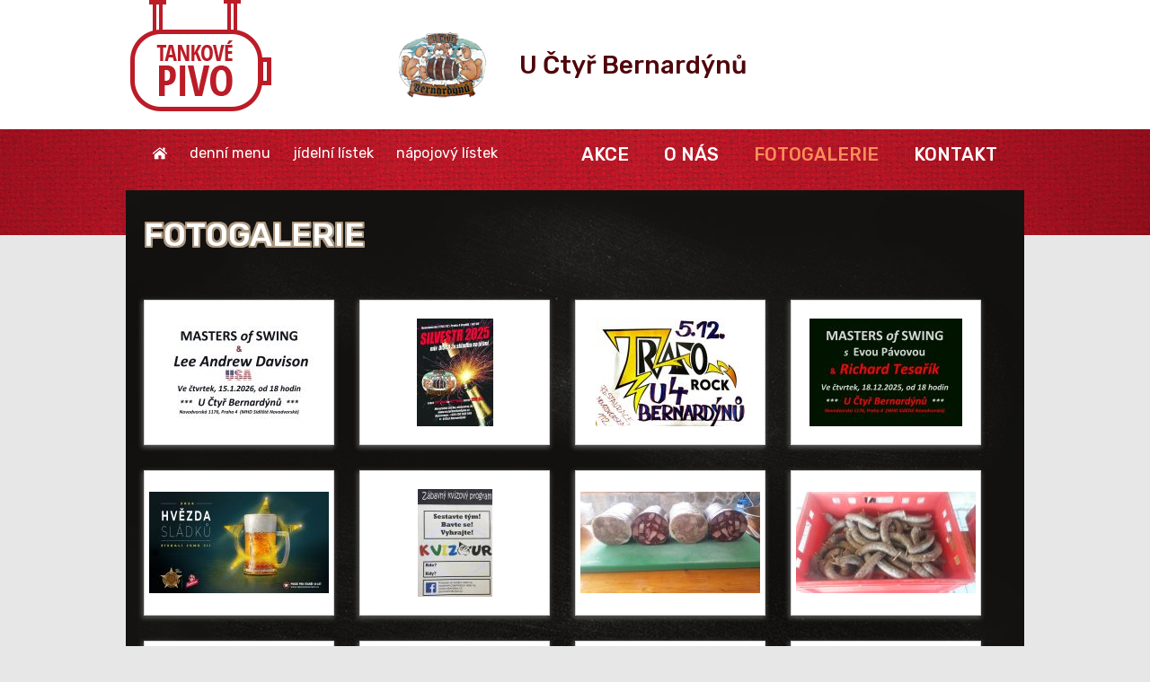

--- FILE ---
content_type: text/html; charset=utf-8
request_url: https://www.uctyrbernardynu.cz/fotogalerie/
body_size: 2631
content:
<!doctype html public "-//W3C//DTD HTML 4.01 Transitional//EN" "http://www.w3.org/TR/html4/loose.dtd"> <html> <head> <meta name="viewport" content="width=device-width, initial-scale=1.0" /> <link rel="stylesheet" type="text/css" href="/theme/common/css/bootstrap.min.css" /> <link rel="stylesheet" type="text/css" href="/theme/common/css/bootstrap-responsive.min.css" /> <title>U Čtyř Bernardýnů - fotogalerie</title> <meta http-equiv="Content-Type" content="text/html; charset=utf-8"> <meta http-equiv="X-UA-Compatible" content="IE=edge"> <meta name="language" content="cs"> <meta name="viewport" content="width=device-width,initial-scale=1"> <link href="/favicon.ico" rel="icon" type="image/png" /> <link media="screen" rel="stylesheet" type="text/css" href="/theme/red/css/theme.css?1742175903" /> <link media="screen" rel="stylesheet" type="text/css" href="/css/screen.css?1742175903" /> <link rel="stylesheet" href="https://cdn.jsdelivr.net/npm/@fancyapps/ui@5.0/dist/fancybox/fancybox.css" /> </head> <body class="theme-red"> <div id="main"> <div id="wrapper"> <div id="wrapperHeader"> <div id="wrapperHeaderLogoOuter"> <div id="wrapperHeaderLogoInner"> <div id="tankovepivo"> <img src="/theme/red/images/tankove-pivo.png" alt="Tankové pivo" /> </div> <div id="wrapperHeaderLogo" class="tankovepivo"> <a href="/" class="logo"><img src="/theme/red/images/logo.png" alt="U Čtyř Bernardýnů" /></a> <h1><a href="/" class="provozovna"><span>U Čtyř Bernardýnů</span></a></h1> </div> </div> </div> <div id="wrapperHeaderMenu"> <div id="wrapperHeaderMenuOuter"> <div id="wrapperHeaderMenuInner"> <div class="menu hlavni"> <a class="menubar" href="javascript:void(0);"><span></span><span></span><span></span></a> <ul id="hlavnimenu"> <li id="menuhome"><a href="/"><span>úvod</span></a></li> <li class="menuleva menuhidden"><a href="/denni-menu/">denní menu</a></li> <li class="menuleva menuhidden"><a href="/jidelni-listek/">jídelní lístek</a></li> <li class="menuleva menuhidden"><a href="/napojovy-listek/">nápojový lístek</a></li> <li class="menuprava menuhidden"><a href="/akce/">akce</a></li> <li class="menuprava menuhidden"><a href="/o-nas/">o nás</a></li> <li class="menuprava menuhidden active"><a href="/fotogalerie/">fotogalerie</a></li> <li class="menuprava menuhidden"><a href="/kontakt/">kontakt</a></li> </ul> </div> </div> </div> </div> </div> <div id="wrapperMain"> <div class="fotogalerie"> <div id="contentWrapperOuter"> <div id="contentWrapperInner" class="row-fluid"> <div class="span12 contentInner"> <h1>Fotogalerie</h1> <div class="galerie"> <div class="image"> <a href="/images/c/134-max-2000x2000.jpg" title="10.6. od 15h" data-fancybox="gallery"> <img src="/images/c/134-max-200x120.jpg" alt="" /> </a> </div> <div class="image"> <a href="/images/c/132-max-2000x2000.jpg" title="10.6. od 15h" data-fancybox="gallery"> <img src="/images/c/132-max-200x120.jpg" alt="" /> </a> </div> <div class="image"> <a href="/images/c/131-max-2000x2000.jpg" title="10.6. od 15h" data-fancybox="gallery"> <img src="/images/c/131-max-200x120.jpg" alt="" /> </a> </div> <div class="image"> <a href="/images/c/130-max-2000x2000.jpg" title="10.6. od 15h" data-fancybox="gallery"> <img src="/images/c/130-max-200x120.jpg" alt="" /> </a> </div> <div class="image"> <a href="/images/c/99-max-2000x2000.jpg" title="10.6. od 15h" data-fancybox="gallery"> <img src="/images/c/99-max-200x120.jpg" alt="" /> </a> </div> <div class="image"> <a href="/images/c/36-max-2000x2000.jpg" title="10.6. od 15h" data-fancybox="gallery"> <img src="/images/c/36-max-200x120.jpg" alt="" /> </a> </div> <div class="image"> <a href="/images/c/26-max-2000x2000.jpg" title="10.6. od 15h" data-fancybox="gallery"> <img src="/images/c/26-max-200x120.jpg" alt="" /> </a> </div> <div class="image"> <a href="/images/c/25-max-2000x2000.jpg" title="10.6. od 15h" data-fancybox="gallery"> <img src="/images/c/25-max-200x120.jpg" alt="" /> </a> </div> <div class="image"> <a href="/images/c/24-max-2000x2000.jpg" title="10.6. od 15h" data-fancybox="gallery"> <img src="/images/c/24-max-200x120.jpg" alt="" /> </a> </div> <div class="image"> <a href="/images/c/1-max-2000x2000.jpg" title="10.6. od 15h" data-fancybox="gallery"> <img src="/images/c/1-max-200x120.jpg" alt="" /> </a> </div> <div class="image"> <a href="/images/c/18-max-2000x2000.jpg" title="10.6. od 15h" data-fancybox="gallery"> <img src="/images/c/18-max-200x120.jpg" alt="" /> </a> </div> <div class="image"> <a href="/images/c/20-max-2000x2000.jpg" title="10.6. od 15h" data-fancybox="gallery"> <img src="/images/c/20-max-200x120.jpg" alt="" /> </a> </div> <div class="image"> <a href="/images/c/19-max-2000x2000.jpg" title="10.6. od 15h" data-fancybox="gallery"> <img src="/images/c/19-max-200x120.jpg" alt="" /> </a> </div> <div class="image"> <a href="/images/c/31-max-2000x2000.jpg" title="10.6. od 15h" data-fancybox="gallery"> <img src="/images/c/31-max-200x120.jpg" alt="" /> </a> </div> <div class="image"> <a href="/images/c/30-max-2000x2000.jpg" title="10.6. od 15h" data-fancybox="gallery"> <img src="/images/c/30-max-200x120.jpg" alt="" /> </a> </div> <div class="image"> <a href="/images/c/3-max-2000x2000.jpg" title="10.6. od 15h" data-fancybox="gallery"> <img src="/images/c/3-max-200x120.jpg" alt="" /> </a> </div> <div class="image"> <a href="/images/c/4-max-2000x2000.jpg" title="10.6. od 15h" data-fancybox="gallery"> <img src="/images/c/4-max-200x120.jpg" alt="" /> </a> </div> <div class="image"> <a href="/images/c/5-max-2000x2000.jpg" title="10.6. od 15h" data-fancybox="gallery"> <img src="/images/c/5-max-200x120.jpg" alt="" /> </a> </div> <div class="image"> <a href="/images/c/6-max-2000x2000.jpg" title="10.6. od 15h" data-fancybox="gallery"> <img src="/images/c/6-max-200x120.jpg" alt="" /> </a> </div> <div class="image"> <a href="/images/c/7-max-2000x2000.jpg" title="10.6. od 15h" data-fancybox="gallery"> <img src="/images/c/7-max-200x120.jpg" alt="" /> </a> </div> <div class="image"> <a href="/images/c/8-max-2000x2000.jpg" title="10.6. od 15h" data-fancybox="gallery"> <img src="/images/c/8-max-200x120.jpg" alt="" /> </a> </div> <div class="image"> <a href="/images/c/9-max-2000x2000.jpg" title="10.6. od 15h" data-fancybox="gallery"> <img src="/images/c/9-max-200x120.jpg" alt="" /> </a> </div> <div class="image"> <a href="/images/c/11-max-2000x2000.jpg" title="10.6. od 15h" data-fancybox="gallery"> <img src="/images/c/11-max-200x120.jpg" alt="" /> </a> </div> <div class="image"> <a href="/images/c/12-max-2000x2000.jpg" title="10.6. od 15h" data-fancybox="gallery"> <img src="/images/c/12-max-200x120.jpg" alt="" /> </a> </div> <div class="image"> <a href="/images/c/13-max-2000x2000.jpg" title="10.6. od 15h" data-fancybox="gallery"> <img src="/images/c/13-max-200x120.jpg" alt="" /> </a> </div> <div class="image"> <a href="/images/c/14-max-2000x2000.jpg" title="10.6. od 15h" data-fancybox="gallery"> <img src="/images/c/14-max-200x120.jpg" alt="" /> </a> </div> <div class="image"> <a href="/images/c/16-max-2000x2000.jpg" title="10.6. od 15h" data-fancybox="gallery"> <img src="/images/c/16-max-200x120.jpg" alt="" /> </a> </div> <div class="image"> <a href="/images/c/17-max-2000x2000.jpg" title="10.6. od 15h" data-fancybox="gallery"> <img src="/images/c/17-max-200x120.jpg" alt="" /> </a> </div> <div class="image"> <a href="/images/c/15-max-2000x2000.jpg" title="10.6. od 15h" data-fancybox="gallery"> <img src="/images/c/15-max-200x120.jpg" alt="" /> </a> </div> <div class="image"> <a href="/images/c/43-max-2000x2000.jpg" title="10.6. od 15h" data-fancybox="gallery"> <img src="/images/c/43-max-200x120.jpg" alt="" /> </a> </div> <div class="image"> <a href="/images/c/44-max-2000x2000.jpg" title="10.6. od 15h" data-fancybox="gallery"> <img src="/images/c/44-max-200x120.jpg" alt="" /> </a> </div> <div class="image"> <a href="/images/c/45-max-2000x2000.jpg" title="10.6. od 15h" data-fancybox="gallery"> <img src="/images/c/45-max-200x120.jpg" alt="" /> </a> </div> <div class="image"> <a href="/images/c/2-max-2000x2000.png" title="10.6. od 15h" data-fancybox="gallery"> <img src="/images/c/2-max-200x120.png" alt="" /> </a> </div> <div class="image"> <a href="/images/c/126-max-2000x2000.jpg" title="10.6. od 15h" data-fancybox="gallery"> <img src="/images/c/126-max-200x120.jpg" alt="" /> </a> </div> <div class="image"> <a href="/images/c/129-max-2000x2000.jpg" title="10.6. od 15h" data-fancybox="gallery"> <img src="/images/c/129-max-200x120.jpg" alt="" /> </a> </div> <div class="image"> <a href="/images/c/120-max-2000x2000.jpg" title="10.6. od 15h" data-fancybox="gallery"> <img src="/images/c/120-max-200x120.jpg" alt="" /> </a> </div> <div class="image"> <a href="/images/c/119-max-2000x2000.jpg" title="10.6. od 15h" data-fancybox="gallery"> <img src="/images/c/119-max-200x120.jpg" alt="" /> </a> </div> <div class="image"> <a href="/images/c/117-max-2000x2000.jpg" title="10.6. od 15h" data-fancybox="gallery"> <img src="/images/c/117-max-200x120.jpg" alt="" /> </a> </div> <div class="image"> <a href="/images/c/107-max-2000x2000.jpg" title="10.6. od 15h" data-fancybox="gallery"> <img src="/images/c/107-max-200x120.jpg" alt="" /> </a> </div> <div class="image"> <a href="/images/c/37-max-2000x2000.jpg" title="10.6. od 15h" data-fancybox="gallery"> <img src="/images/c/37-max-200x120.jpg" alt="" /> </a> </div> <div class="image"> <a href="/images/c/59-max-2000x2000.jpg" title="10.6. od 15h" data-fancybox="gallery"> <img src="/images/c/59-max-200x120.jpg" alt="" /> </a> </div> <div class="image"> <a href="/images/c/35-max-2000x2000.jpg" title="10.6. od 15h" data-fancybox="gallery"> <img src="/images/c/35-max-200x120.jpg" alt="" /> </a> </div> <div class="image"> <a href="/images/c/28-max-2000x2000.jpg" title="10.6. od 15h" data-fancybox="gallery"> <img src="/images/c/28-max-200x120.jpg" alt="" /> </a> </div> <div class="image"> <a href="/images/c/27-max-2000x2000.jpg" title="10.6. od 15h" data-fancybox="gallery"> <img src="/images/c/27-max-200x120.jpg" alt="" /> </a> </div> <div class="image"> <a href="/images/c/21-max-2000x2000.jpg" title="10.6. od 15h" data-fancybox="gallery"> <img src="/images/c/21-max-200x120.jpg" alt="" /> </a> </div> <div class="image"> <a href="/images/c/33-max-2000x2000.jpg" title="10.6. od 15h" data-fancybox="gallery"> <img src="/images/c/33-max-200x120.jpg" alt="" /> </a> </div> <div class="clearfix"></div> </div> </div> </div> </div> </div> </div> <div id="wrapperFooter"> <div id="wrapperVybaveni"> <div id="wrapperVybaveniOuter"> <div id="wrapperVybaveniInner"> <div class="vybaveni"> <div class="image"> <img src="/theme/red/images/icon/bezbarierovy_pristup.png" alt="Bezbariérový přístup" /> </div> <span>Bezbariérový přístup</span> </div> <div class="vybaveni"> <div class="image"> <img src="/theme/red/images/icon/detske_hriste.png" alt="Dětské hřiště" /> </div> <span>Dětské hřiště</span> </div> <div class="vybaveni"> <div class="image"> <img src="/theme/red/images/icon/fotbalek.png" alt="Fotbálek" /> </div> <span>Fotbálek</span> </div> <div class="vybaveni"> <div class="image"> <img src="/theme/red/images/icon/kulecnik.png" alt="Kulečník" /> </div> <span>Kulečník</span> </div> <div class="vybaveni"> <div class="image"> <img src="/theme/red/images/icon/platba_kartou.png" alt="Platba kartou" /> </div> <span>Platba kartou</span> </div> <div class="vybaveni"> <div class="image"> <img src="/theme/red/images/icon/platba_stravenkou.png" alt="Platba stravenkou" /> </div> <span>Platba stravenkou</span> </div> <div class="vybaveni"> <div class="image"> <img src="/theme/red/images/icon/psi_vitani.png" alt="Psi vítáni" /> </div> <span>Psi vítáni</span> </div> <div class="vybaveni"> <div class="image"> <img src="/theme/red/images/icon/rozvoz_jidla.png" alt="Rozvoz jídla" /> </div> <span>Rozvoz jídla</span> </div> <div class="vybaveni"> <div class="image"> <img src="/theme/red/images/icon/salonek.png" alt="Salónek" /> </div> <span>Salónek</span> </div> <div class="vybaveni"> <div class="image"> <img src="/theme/red/images/icon/sipky.png" alt="Šipky" /> </div> <span>Šipky</span> </div> <div class="vybaveni"> <div class="image"> <img src="/theme/red/images/icon/sportovni_prenosy.png" alt="Sportovní přenosy" /> </div> <span>Sportovní přenosy</span> </div> <div class="vybaveni"> <div class="image"> <img src="/theme/red/images/icon/tv.png" alt="TV" /> </div> <span>TV</span> </div> <div class="vybaveni"> <div class="image"> <img src="/theme/red/images/icon/venkovni_posezeni.png" alt="Venkovní posezení" /> </div> <span>Venkovní posezení</span> </div> <div class="vybaveni"> <div class="image"> <img src="/theme/red/images/icon/wifi.png" alt="Wifi" /> </div> <span>Wifi</span> </div> <div class="vybaveni"> <div class="image"> <img src="/theme/red/images/icon/zakaz_koureni.png" alt="Zákaz kouření" /> </div> <span>Zákaz kouření</span> </div> </div> </div> </div> <div id="wrapperKontakt"> <div id="wrapperKontaktOuter"> <style> #wrapperKontaktInner a { color: #fff; } </style> <div id="wrapperKontaktInner" class="row-fluid"> <div class="kontakty span5"> <div class="telefon"> <p><a class="telefon" href="tel:+420730503519">+420 730 503 519</a><br /><a href="mailto:uctyrbernardynu@seznam.cz">uctyrbernardynu@seznam.cz</a></p> </div> <div class="adresa"> <p>Novodvorská 1176<br />Praha 4, Braník,142 00<br /><br />Rezervace <strong>do 8 osob</strong> přijímáme telefonicky.<br />Rezervace <strong>nad 8 osob</strong> pouze osobně se zálohou.</p> <p>Rezervace <strong>emailem</strong> nejsou možné.</p> </div> </div> <div class="rezervovat span2">&nbsp;</div> <div class="span5"> <div class="oteviracidoba"> <p>Ne - Čt 11:00 - 23:00<br />Pa - So 11:00 - 24:00<br />Kuchyně 11:00- 21:45<br />Noční bar = ZAVŘENO</p> </div> </div> </div> </div> </div> <div id="wrapperMap"> <iframe src="https://www.google.com/maps/embed?pb=!1m18!1m12!1m3!1d2563.2662500491!2d14.434866280781208!3d50.025106637238665!2m3!1f0!2f0!3f0!3m2!1i1024!2i768!4f13.1!3m3!1m2!1s0x470b9156469e6ac7%3A0x1c9d3a26237b9390!2zVSDEjHR5xZkgQmVybmFyZMO9bsWv!5e0!3m2!1scs!2scz!4v1742175493272!5m2!1scs!2scz" width="100%" height="450" style="border:0;" allowfullscreen="" loading="lazy" referrerpolicy="no-referrer-when-downgrade" id="map"></iframe> </div> </div> </div> </div> <script src="/ampleadmin/plugins/bower_components/jquery/dist/jquery.min.js"></script> <script src="https://cdn.jsdelivr.net/npm/@fancyapps/ui@5.0/dist/fancybox/fancybox.umd.js"></script> <script>
            Fancybox.bind('[data-fancybox="gallery"]');

            function setDone(id) {
                localStorage.setItem('event' + id, 'true');
            }

            function hasDone(id)
            {
                return !!localStorage.getItem('event' + id);
            }

            $(function () {
                const $event = $('#hp-event');
                if ($event.length === 1) {
                    const eventId = $event.data('id');
                    console.log(eventId);
                    console.log(hasDone(eventId));
                    if (!hasDone(eventId)) {
                        Fancybox.show([{
                            src: '#hp-event',
                            type: 'clone',
                        }], {
                            on: {
                                close: (fancybox) => {
                                    console.log(eventId)
                                    setDone(eventId);
                                }
                            },
                            width: 200
                        });
                    }
                }
            })
        </script> <script src="/js/scripts.js?1742175903"></script> </body> </html>

--- FILE ---
content_type: text/css
request_url: https://www.uctyrbernardynu.cz/theme/red/css/theme.css?1742175903
body_size: 5067
content:
@import url('https://fonts.googleapis.com/css?family=Rubik:400,300,500,700&subset=latin,latin-ext');

h1,
h2,
h3 {
    font-weight: normal;
}

h2 {
    font-size: 1.8em;
}

h3 {
    font-size: 1.5em;
}

body #main #wrapper #wrapperHeader #wrapperHeaderLogoOuter #wrapperHeaderLogo a.provozovna {
    text-decoration: none;
}

body #main #wrapper #wrapperHeader #wrapperHeaderLogoOuter #wrapperHeaderLogo a.provozovna:hover {
    text-decoration: none;
}

body #main #wrapper #wrapperHeader #wrapperHeaderMenu #wrapperHeaderMenuInner {
    min-height: 20px;
}

body #main #wrapper #wrapperHeader #wrapperHeaderMenu #wrapperHeaderMenuInner .menu.hlavni a.menubar {
    display: none;
}

body #main #wrapper #wrapperHeader #wrapperHeaderMenu #wrapperHeaderMenuInner .menu.hlavni ul {
    list-style: none;
    margin: 0;
    padding: 0;
    vertical-align: middle;
}

body #main #wrapper #wrapperHeader #wrapperHeaderMenu #wrapperHeaderMenuInner .menu.hlavni ul li {
    margin: 0;
    display: inline-block;
}

body #main #wrapper #wrapperMain #wrapperError {
    width: 1000px;
    margin-left: auto;
    margin-right: auto;
}

body #main #wrapper #wrapperMain #wrapperError #wrapperErrorInner {
    padding-left: 20px;
    padding-right: 20px;
    padding-bottom: 40px;
}

body #main #wrapper #wrapperMain #wrapperAlert {
    width: 1000px;
    margin-left: auto;
    margin-right: auto;
}

body #main #wrapper #wrapperMain #wrapperAlert .alert-block {
    padding-top: 8px;
    padding-bottom: 8px;
}

body #main #wrapper #wrapperMain h1 {
    padding-bottom: 0.6em;
}

body #main #wrapper #wrapperMain .galerie {
    margin-top: 30px;
}

body #main #wrapper #wrapperMain .galerie .image {
    float: left;
    margin-right: 28px;
    margin-bottom: 28px;
    text-align: center;
    width: 210px;
    height: 160px;
    position: relative;
}

body #main #wrapper #wrapperMain .galerie .image a {
    display: table-cell;
    vertical-align: middle;
    height: 160px;
    width: 210px;
}

body #main #wrapper #wrapperMain .rezervace .potvrzeni {
    padding-bottom: 10px;
}

body #main #wrapper #wrapperMain .registrace p {
    padding-top: 15px;
    padding-bottom: 10px;
}

body #main #wrapper #wrapperMain .listek h1 {
    padding-bottom: 0;
}

body #main #wrapper #wrapperMain .listek .poznamka {
    margin-bottom: 5px;
    text-align: left;
}

body #main #wrapper #wrapperMain .listek .sekce {
    padding-top: 25px;
}

body #main #wrapper #wrapperMain .listek .polozka {
    margin-bottom: 10px;
    display: table;
    width: 100%;
}

body #main #wrapper #wrapperMain .listek .polozka .radek {
    display: table-cell;
    vertical-align: top;
    width: 136px;
    padding: 8px 0px 8px 0px;
    -webkit-box-sizing: border-box;
    -moz-box-sizing: border-box;
    box-sizing: border-box;
}

body #main #wrapper #wrapperMain .listek .polozka .radek.table {
    width: 100%;
    margin: 0px;
    display: table;
}

body #main #wrapper #wrapperMain .listek .polozka .radek div.cislo {
    float: left;
    width: 60px;
}

body #main #wrapper #wrapperMain .listek .polozka .radek div.mnozstvi {
    float: left;
    width: 60px;
}

body #main #wrapper #wrapperMain .listek .polozka .radek .leve {
    display: table-cell;
    width: auto;
}

body #main #wrapper #wrapperMain .listek .polozka .radek .leve .poznamka {
    margin-top: 2px;
    margin-left: 58px;
}
body #main #wrapper #wrapperMain .listek .polozka .radek .leve .poznamka.margin {
    padding-left: 59px;
}

body #main #wrapper #wrapperMain .listek .polozka .radek .leve .ikona {
    float: left;
    width: 43px;
}

body #main #wrapper #wrapperMain .listek .polozka .radek .leve .ikona img {
    max-width: 100%;
}

body #main #wrapper #wrapperMain .listek .polozka .radek .prave {
    display: table-cell;
    width: 110px;
    text-align: right;
    padding-left: 8px;
}

body #main #wrapper #wrapperMain .listek .polozka .radek .nazev .alergeny {
    font-size: 0.65em;
}

body #main #wrapper #wrapperMain .listek .polozka .radek .cena {
    font-weight: bold;
    white-space: nowrap;
}

body #main #wrapper #wrapperMain .listek .uvedeneceny {
    margin-top: 20px;
    text-align: right;
}

body #main #wrapper #wrapperMain .listek .uvedeneceny.cena_dle_nabidky {
    margin-top: -10px;
}

body #main #wrapper #wrapperMain .seznam_alergenu {
    padding-top: 25px;
}

body #main #wrapper #wrapperMain .seznam_alergenu table {
    width: 100%;
}

body #main #wrapper a.telefon {
    text-decoration: none;
}

body #main #wrapper a.telefon:hover {
    text-decoration: none;
}

body #main #wrapper #wrapperFooter #wrapperMap #map.smap img {
    max-width: none;
}

body #main #wrapper #wrapperFooter #wrapperMap #map.smap .card {
    z-index: 10;
    font-size: 0.85em;
}

body #main #wrapper #wrapperFooter #wrapperMap #map.smap .card .card-header h3 {
    margin-top: 0;
}

body #main #wrapper #wrapperFooter #wrapperMap #map.smap .card .card-body {
    color: #777777;
    line-height: 1.15em;
}

body #main #wrapper #wrapperFooter #wrapperMap #map.smap .card .card-footer p {
    margin-bottom: 0;
}

body #main #wrapper #wrapperFooter #wrapperMap #map.smap img[src*="marker"] {
    z-index: 3;
}

/* Tablety */
@media (max-width: 1023px) {
    body {
        padding: 0px;
    }

    body #main #wrapper #wrapperMain #wrapperError {
        width: auto;
    }

    body #main #wrapper #wrapperMain .galerie {
        text-align: center;
    }

    body #main #wrapper #wrapperMain .galerie .image {
        float: none;
        display: inline-block;
        margin: 15px;
    }
}

/* Telefony */
@media (max-width: 767px) {
    body {
        padding: 0;
    }

    body #main #wrapper #wrapperMain .listek .polozka {
        margin-bottom: 20px;
    }

    body #main #wrapper #wrapperMain .listek .polozka .radek {
        display: block;
        width: auto;
    }

    body #main #wrapper #wrapperMain .listek .polozka .radek.cislomnozstvi div.cislo {
        display: none;
        float: none;
    }

    body #main #wrapper #wrapperMain .listek .polozka .radek.cislomnozstvi div.mnozstvi {
        display: block;
        width: auto;
        float: none;
    }

    body #main #wrapper #wrapperMain .listek .polozka .radek.cislomnozstvi div.mnozstvi span.mnozstvi {
        float: none;
    }

    body #main #wrapper #wrapperMain .listek .polozka .radek.table {
        display: block;
    }

    body #main #wrapper #wrapperMain .listek .polozka .radek .leve {
        display: block;
    }

    body #main #wrapper #wrapperMain .listek .polozka .radek .prave {
        display: block;
        width: auto;
    }
}

body {
    font-family: 'Rubik', sans-serif;
    font-size: 16px;
    font-weight: 300;
    background: #e7e7e7;
}

body #main #wrapper #wrapperHeader {
    background: #ffffff;
}

body #main #wrapper #wrapperHeader #wrapperHeaderLogoOuter #wrapperHeaderLogoInner {
    max-width: 1000px;
    margin-left: auto;
    margin-right: auto;
    position: relative;
}

body #main #wrapper #wrapperHeader #wrapperHeaderLogoOuter #wrapperHeaderLogoInner #tankovepivo {
    position: absolute;
    margin-left: 5px;
}

body #main #wrapper #wrapperHeader #wrapperHeaderLogoOuter #wrapperHeaderLogoInner #wrapperHeaderLogo {
    text-align: center;
    padding-top: 2em;
    padding-bottom: 2em;
    background: #ffffff;
}

body #main #wrapper #wrapperHeader #wrapperHeaderLogoOuter #wrapperHeaderLogoInner #wrapperHeaderLogo.tankovepivo {
    margin-left: 180px;
    margin-right: 180px;
}

body #main #wrapper #wrapperHeader #wrapperHeaderLogoOuter #wrapperHeaderLogoInner #wrapperHeaderLogo h1 {
    display: inline-block;
    vertical-align: middle;
    margin: 0.5em;
}

body #main #wrapper #wrapperHeader #wrapperHeaderLogoOuter #wrapperHeaderLogoInner #wrapperHeaderLogo img {
    display: inline-block;
    vertical-align: middle;
    max-height: 5em;
    max-width: 10em;
    margin: 0em 0.5em 0em 0.5em;
}

body #main #wrapper #wrapperHeader #wrapperHeaderLogoOuter #wrapperHeaderLogoInner #wrapperHeaderLogo span {
    font-family: 'Rubik', sans-serif;
    font-size: 28px;
    font-weight: 500;
    line-height: 1.2em;
    color: #50060c;
}

body #main #wrapper #wrapperHeader #wrapperHeaderMenu {
    padding-bottom: 65px;
    background: url('../gfx/pozadi-cervena.jpg?cache=8') top center repeat-y;
}

body #main #wrapper #wrapperHeader #wrapperHeaderMenu #wrapperHeaderMenuInner {
    width: 1000px;
    margin-left: auto;
    margin-right: auto;
    padding-top: 13px;
    margin-bottom: 13px;
}

body #main #wrapper #wrapperHeader #wrapperHeaderMenu #wrapperHeaderMenuInner .menu.hlavni {
    clear: both;
}

body #main #wrapper #wrapperHeader #wrapperHeaderMenu #wrapperHeaderMenuInner .menu.hlavni ul {
    text-align: right;
    padding-left: 30px;
    padding-right: 30px;
}

body #main #wrapper #wrapperHeader #wrapperHeaderMenu #wrapperHeaderMenuInner .menu.hlavni ul li {
    display: inline-block;
}

body #main #wrapper #wrapperHeader #wrapperHeaderMenu #wrapperHeaderMenuInner .menu.hlavni ul li#menuhome {
    float: left;
    margin-top: 7px;
}

body #main #wrapper #wrapperHeader #wrapperHeaderMenu #wrapperHeaderMenuInner .menu.hlavni ul li#menuhome a {
    background: url('../gfx/ico-home.png?cache=8') no-repeat;
    width: 16px;
    height: 14px;
    display: inline-block;
}

body #main #wrapper #wrapperHeader #wrapperHeaderMenu #wrapperHeaderMenuInner .menu.hlavni ul li#menuhome:hover a,
body #main #wrapper #wrapperHeader #wrapperHeaderMenu #wrapperHeaderMenuInner .menu.hlavni ul li#menuhome.active a {
    background-position: bottom left;
}

body #main #wrapper #wrapperHeader #wrapperHeaderMenu #wrapperHeaderMenuInner .menu.hlavni ul li#menuhome span {
    display: none;
}

body #main #wrapper #wrapperHeader #wrapperHeaderMenu #wrapperHeaderMenuInner .menu.hlavni ul li#menurezervace {
    margin-left: 15px;
    float: left;
}

body #main #wrapper #wrapperHeader #wrapperHeaderMenu #wrapperHeaderMenuInner .menu.hlavni ul li#menurezervace a {
    display: block;
    padding: 0px;
    border: #000000 1px solid;
    color: #ffffff;
    background: #bb1c27;
    font-family: 'Rubik', sans-serif;
    font-size: 16px;
    font-weight: 400;
    text-decoration: none;
    -webkit-box-shadow: -2px 2px 10px 1px #4c0b10;
    -moz-box-shadow: -2px 2px 10px 1px #4c0b10;
    box-shadow: -2px 2px 10px 1px #4c0b10;
}

body #main #wrapper #wrapperHeader #wrapperHeaderMenu #wrapperHeaderMenuInner .menu.hlavni ul li#menurezervace a span {
    display: inline-block;
    padding: 3px 10px 4px 10px;
}

body #main #wrapper #wrapperHeader #wrapperHeaderMenu #wrapperHeaderMenuInner .menu.hlavni ul li#menurezervace.active a,
body #main #wrapper #wrapperHeader #wrapperHeaderMenu #wrapperHeaderMenuInner .menu.hlavni ul li#menurezervace:hover a {
    color: #fe8d5c;
    border: #fe8d5c 1px solid;
    text-decoration: none;
}

body #main #wrapper #wrapperHeader #wrapperHeaderMenu #wrapperHeaderMenuInner .menu.hlavni ul li.menuleva {
    margin-left: 25px;
    margin-top: 4px;
    float: left;
}

body #main #wrapper #wrapperHeader #wrapperHeaderMenu #wrapperHeaderMenuInner .menu.hlavni ul li.menuleva a {
    font-family: 'Rubik', sans-serif;
    font-size: 16px;
    font-weight: 400;
    color: #ffffff;
    text-decoration: none;
}

body #main #wrapper #wrapperHeader #wrapperHeaderMenu #wrapperHeaderMenuInner .menu.hlavni ul li.menuleva.active a,
body #main #wrapper #wrapperHeader #wrapperHeaderMenu #wrapperHeaderMenuInner .menu.hlavni ul li.menuleva:hover a {
    color: #fe8d5c;
    text-decoration: none;
}

body #main #wrapper #wrapperHeader #wrapperHeaderMenu #wrapperHeaderMenuInner .menu.hlavni ul li.menuprava {
    margin-left: 35px;
    margin-top: 5px;
}

body #main #wrapper #wrapperHeader #wrapperHeaderMenu #wrapperHeaderMenuInner .menu.hlavni ul li.menuprava a {
    font-family: 'Rubik', sans-serif;
    font-size: 20px;
    font-weight: 500;
    color: #ffffff;
    text-decoration: none;
    text-transform: uppercase;
}

body #main #wrapper #wrapperHeader #wrapperHeaderMenu #wrapperHeaderMenuInner .menu.hlavni ul li.menuprava.active a,
body #main #wrapper #wrapperHeader #wrapperHeaderMenu #wrapperHeaderMenuInner .menu.hlavni ul li.menuprava:hover a {
    color: #fe8d5c;
    text-decoration: none;
}

body #main #wrapper #wrapperHeader #wrapperHeaderMenu #wrapperIndexHeaderOuter {
    max-width: 1400px;
    margin-left: auto;
    margin-right: auto;
    margin-top: 3px;
    background: url('../gfx/header.jpg?cache=8') no-repeat;
    position: relative;
}

body #main #wrapper #wrapperHeader #wrapperHeaderMenu #wrapperIndexHeaderOuter #wrapperIndexHeaderOuterLogo {
    max-width: 1400px;
    margin-left: auto;
    margin-right: auto;
    background: url('../gfx/gambrinus-logo.png?cache=8') no-repeat;
    background-position: 946px 40px;
}

body #main #wrapper #wrapperHeader #wrapperHeaderMenu #wrapperIndexHeaderOuter #wrapperIndexHeaderInner {
    width: 1000px;
    height: 447px;
    margin-left: auto;
    margin-right: auto;
    position: relative;
}

body #main #wrapper #wrapperHeader #wrapperHeaderMenu #wrapperIndexHeaderOuter #wrapperIndexHeaderInner .aktuality {
    position: absolute;
    width: 680px;
    max-height: 370px;
    bottom: 40px;
    background: #ffffff;
    overflow: hidden;
}

body #main #wrapper #wrapperHeader #wrapperHeaderMenu #wrapperIndexHeaderOuter #wrapperIndexHeaderInner .aktuality h3 {
    background: url('../gfx/pozadi-seda.jpg?cache=8') top center repeat;
    color: #ffffff;
    text-shadow: -2px -2px 0 #ab9780, 0 -2px 0 #ab9780, 2px -2px 0 #ab9780, 2px 0 0 #ab9780, 2px 2px 0 #ab9780, 0 2px 0 #ab9780, -2px 2px 0 #ab9780, -2px 0 0 #ab9780;
    padding: 15px 30px 15px 30px;
    margin: 0px;
    font-family: 'Rubik', sans-serif;
    font-size: 40px;
    font-weight: 700;
    text-transform: uppercase;
}

body #main #wrapper #wrapperHeader #wrapperHeaderMenu #wrapperIndexHeaderOuter #wrapperIndexHeaderInner .aktuality p {
    color: #580008;
    padding: 15px 30px 0px 30px;
    margin-bottom: 0px;
    font-family: 'Rubik', sans-serif;
    font-size: 19px;
    font-weight: 400;
    line-height: 1.2em;
}

body #main #wrapper #wrapperHeader #wrapperHeaderMenu #wrapperIndexHeaderOuter #wrapperIndexHeaderInner .aktuality p:last-child {
    margin-bottom: 20px;
}

body #main #wrapper #wrapperMain #wrapperAlert #wrapperAlertInner {
    padding-left: 20px;
    padding-right: 20px;
}

body #main #wrapper #wrapperMain #wrapperAlert #wrapperAlertInner .alert {
    margin-top: 4px;
    margin-bottom: 8px;
    position: relative;
    top: -55px;
}

body #main #wrapper #wrapperMain #contentWrapperOuter {
    margin-top: 0px;
}

body #main #wrapper #wrapperMain #contentWrapperOuter #contentWrapperInner {
    padding-bottom: 40px;
    margin-bottom: 55px;
    width: 1000px;
    margin-left: auto;
    margin-right: auto;
}

body #main #wrapper #wrapperMain .index #contentWrapperOuter {
    position: relative;
}

body #main #wrapper #wrapperMain .index #contentWrapperOuter #contentWrapperInner {
    margin-bottom: 0px;
    padding-bottom: 0px;
    top: -50px;
    position: relative;
}

body #main #wrapper #wrapperMain .index #contentWrapperOuter #contentWrapperInner .facebook {
    float: right;
    margin-top: 19px;
    margin-right: 20px;
}

body #main #wrapper #wrapperMain .index #contentWrapperOuter #contentWrapperInner .facebook a {
    display: inline-block;
    color: #ffffff;
    padding-left: 22px;
    font-family: 'Rubik', sans-serif;
    font-size: 18px;
    font-weight: 500;
    background: url('../gfx/ico-facebook.png') 0px 2px no-repeat;
    text-transform: uppercase;
}

body #main #wrapper #wrapperMain .index #contentWrapperOuter #contentWrapperInner .listek {
    background: url('../gfx/pozadi-seda.jpg?cache=8') top center repeat;
    padding-bottom: 15px;
    min-height: 45px;
}

body #main #wrapper #wrapperMain .index #contentWrapperOuter #contentWrapperInner .listek.empty {
    display: none;
}

body #main #wrapper #wrapperMain .index #contentWrapperOuter #contentWrapperInner .listek h1 {
    padding-top: 10px;
    margin-top: 0px;
    margin-bottom: 40px;
    font-family: 'Rubik', sans-serif;
    font-size: 24px;
    font-weight: 700;
    text-transform: uppercase;
    color: #ffffff;
    text-shadow: -2px -2px 0 #ab9780, 0 -2px 0 #ab9780, 2px -2px 0 #ab9780, 2px 0 0 #ab9780, 2px 2px 0 #ab9780, 0 2px 0 #ab9780, -2px 2px 0 #ab9780, -2px 0 0 #ab9780;
}

body #main #wrapper #wrapperMain .index #contentWrapperOuter #contentWrapperInner .napojovylistek,
body #main #wrapper #wrapperMain .index #contentWrapperOuter #contentWrapperInner .jidelnilistek {
    float: right;
    margin-top: 10px;
    margin-right: 60px;
    color: #ffffff;
    background: #bb1c27;
    font-family: 'Rubik', sans-serif;
    font-size: 14px;
    font-weight: 500;
    display: inline-block;
    padding: 0px;
    text-transform: uppercase;
    border: #000000 1px solid;
    -webkit-box-shadow: -1px 2px 5px 1px #555555;
    -moz-box-shadow: -1px 2px 5px 1px #555555;
    box-shadow: -1px 2px 5px 1px #555555;
}

body #main #wrapper #wrapperMain .index #contentWrapperOuter #contentWrapperInner .napojovylistek span,
body #main #wrapper #wrapperMain .index #contentWrapperOuter #contentWrapperInner .jidelnilistek span {
    display: inline-block;
    padding: 10px 30px 10px 30px;
}

body #main #wrapper #wrapperMain .index #contentWrapperOuter #contentWrapperInner .napojovylistek:hover,
body #main #wrapper #wrapperMain .index #contentWrapperOuter #contentWrapperInner .jidelnilistek:hover {
    color: #fe8d5c;
    border: #fe8d5c 1px solid;
}

body #main #wrapper #wrapperMain .index #contentWrapperOuter #contentWrapperInner .napoje {
    background: url('../gfx/pozadi-seda.jpg?cache=8') top center repeat;
    margin-top: 60px;
}

body #main #wrapper #wrapperMain .index #contentWrapperOuter #contentWrapperInner .napoje .nacepu {
    float: left;
    width: 50%;
}

body #main #wrapper #wrapperMain .index #contentWrapperOuter #contentWrapperInner .napoje .nacepu h2 {
    margin-left: 35px;
    margin-bottom: 10px;
    font-family: 'Rubik', sans-serif;
    font-size: 18px;
    font-weight: 500;
    text-transform: uppercase;
    color: #ffffff;
}

body #main #wrapper #wrapperMain .index #contentWrapperOuter #contentWrapperInner .napoje .vlednici {
    float: right;
    width: 50%;
    text-align: right;
}

body #main #wrapper #wrapperMain .index #contentWrapperOuter #contentWrapperInner .napoje .vlednici h2 {
    text-align: right;
    margin-right: 35px;
    margin-bottom: 10px;
    font-family: 'Rubik', sans-serif;
    font-size: 18px;
    font-weight: 500;
    text-transform: uppercase;
    color: #ffffff;
}

body #main #wrapper #wrapperMain .index #contentWrapperOuter #contentWrapperInner .napoje .polozky {
    vertical-align: top;
}

body #main #wrapper #wrapperMain .index #contentWrapperOuter #contentWrapperInner .napoje .polozky .polozka {
    display: inline-block;
    vertical-align: top;
    margin-bottom: 20px;
    width: 140px;
    min-height: 200px;
    text-align: center;
}

body #main #wrapper #wrapperMain .index #contentWrapperOuter #contentWrapperInner .napoje .polozky .polozka .image {
    height: 115px;
    vertical-align: bottom;
    width: 140px;
    text-align: center;
    display: table-cell;
}

body #main #wrapper #wrapperMain .index #contentWrapperOuter #contentWrapperInner .napoje .polozky .polozka .image img {
    display: inline-block;
}

body #main #wrapper #wrapperMain .index #contentWrapperOuter #contentWrapperInner .napoje .polozky .polozka .nazev {
    margin-top: 12px;
    margin-bottom: 8px;
    padding-left: 5px;
    padding-right: 5px;
    font-family: 'Rubik', sans-serif;
    font-size: 12px;
    font-weight: 400;
    text-transform: uppercase;
    color: #ffffff;
    line-height: 1.25em;
}

body #main #wrapper #wrapperMain .index #contentWrapperOuter #contentWrapperInner .napoje .polozky .polozka .cenalitraz {
    line-height: 1.1em;
}

body #main #wrapper #wrapperMain .index #contentWrapperOuter #contentWrapperInner .napoje .polozky .polozka .cenalitraz .litraz {
    font-family: 'Rubik', sans-serif;
    font-size: 14px;
    font-weight: 400;
    color: #ea001d;
    display: inline-block;
}

body #main #wrapper #wrapperMain .index #contentWrapperOuter #contentWrapperInner .napoje .polozky .polozka .cenalitraz .cena {
    font-family: 'Rubik', sans-serif;
    font-size: 18px;
    font-weight: 400;
    color: #ffffff;
    display: inline-block;
    padding-left: 10px;
}

body #main #wrapper #wrapperMain .galerie .image {
    border: lightgray 1px solid;
    background-color: #ffffff;
    -webkit-box-shadow: -1px 2px 5px 1px #555555;
    -moz-box-shadow: -1px 2px 5px 1px #555555;
    box-shadow: -1px 2px 5px 1px #555555;
}

body #main #wrapper #wrapperMain .galerie .image img {
    border: #ffffff 5px solid;
}

body #main #wrapper #wrapperMain .dennimenu #contentWrapperOuter,
body #main #wrapper #wrapperMain .jidelnilistek #contentWrapperOuter,
body #main #wrapper #wrapperMain .napojovylistek #contentWrapperOuter {
    position: relative;
    margin-bottom: -60px;
}

body #main #wrapper #wrapperMain .dennimenu #contentWrapperOuter #contentWrapperInner,
body #main #wrapper #wrapperMain .jidelnilistek #contentWrapperOuter #contentWrapperInner,
body #main #wrapper #wrapperMain .napojovylistek #contentWrapperOuter #contentWrapperInner {
    margin-bottom: 0px;
    padding-bottom: 30px;
    top: -55px;
    position: relative;
    background: url('../gfx/pozadi-seda.jpg?cache=8') top center repeat;
}

body #main #wrapper #wrapperMain .dennimenu #contentWrapperOuter #contentWrapperInner .listek,
body #main #wrapper #wrapperMain .jidelnilistek #contentWrapperOuter #contentWrapperInner .listek,
body #main #wrapper #wrapperMain .napojovylistek #contentWrapperOuter #contentWrapperInner .listek {
    color: #ffffff;
}

body #main #wrapper #wrapperMain .dennimenu #contentWrapperOuter #contentWrapperInner .listek h1,
body #main #wrapper #wrapperMain .jidelnilistek #contentWrapperOuter #contentWrapperInner .listek h1,
body #main #wrapper #wrapperMain .napojovylistek #contentWrapperOuter #contentWrapperInner .listek h1 {
    font-family: 'Rubik', sans-serif;
    font-size: 24px;
    font-weight: 700;
    text-shadow: -2px -2px 0 #ab9780, 0 -2px 0 #ab9780, 2px -2px 0 #ab9780, 2px 0 0 #ab9780, 2px 2px 0 #ab9780, 0 2px 0 #ab9780, -2px 2px 0 #ab9780, -2px 0 0 #ab9780;
    color: #ffffff;
    text-transform: uppercase;
    margin-top: 0px;
    padding-top: 10px;
    margin-bottom: 45px;
}

body #main #wrapper #wrapperMain .dennimenu #contentWrapperOuter #contentWrapperInner .listek .sekce,
body #main #wrapper #wrapperMain .jidelnilistek #contentWrapperOuter #contentWrapperInner .listek .sekce,
body #main #wrapper #wrapperMain .napojovylistek #contentWrapperOuter #contentWrapperInner .listek .sekce {
    border-top: #e7e7e7 25px solid;
    margin-left: -20px;
    margin-right: -20px;
    padding-left: 20px;
    padding-right: 20px;
    padding-top: 10px;
}

body #main #wrapper #wrapperMain .dennimenu #contentWrapperOuter #contentWrapperInner .listek .volny-text,
body #main #wrapper #wrapperMain .jidelnilistek #contentWrapperOuter #contentWrapperInner .listek .volny-text,
body #main #wrapper #wrapperMain .napojovylistek #contentWrapperOuter #contentWrapperInner .listek .volny-text {
    border-top: #e7e7e7 25px solid;
    margin-left: -20px;
    margin-right: -20px;
    padding-left: 20px;
    padding-right: 20px;
    padding-top: 25px;
    padding-bottom: 20px;
    margin-top: 0px;
}

body #main #wrapper #wrapperMain .dennimenu #contentWrapperOuter #contentWrapperInner .odber,
body #main #wrapper #wrapperMain .jidelnilistek #contentWrapperOuter #contentWrapperInner .odber,
body #main #wrapper #wrapperMain .napojovylistek #contentWrapperOuter #contentWrapperInner .odber,
body #main #wrapper #wrapperMain .dennimenu #contentWrapperOuter #contentWrapperInner .seznam_alergenu,
body #main #wrapper #wrapperMain .jidelnilistek #contentWrapperOuter #contentWrapperInner .seznam_alergenu,
body #main #wrapper #wrapperMain .napojovylistek #contentWrapperOuter #contentWrapperInner .seznam_alergenu {
    padding-left: 20px;
    padding-right: 20px;
    padding-top: 0px;
    color: #ffffff;
}

body #main #wrapper #wrapperMain .dennimenu #contentWrapperOuter #contentWrapperInner .odber td,
body #main #wrapper #wrapperMain .jidelnilistek #contentWrapperOuter #contentWrapperInner .odber td,
body #main #wrapper #wrapperMain .napojovylistek #contentWrapperOuter #contentWrapperInner .odber td,
body #main #wrapper #wrapperMain .dennimenu #contentWrapperOuter #contentWrapperInner .seznam_alergenu td,
body #main #wrapper #wrapperMain .jidelnilistek #contentWrapperOuter #contentWrapperInner .seznam_alergenu td,
body #main #wrapper #wrapperMain .napojovylistek #contentWrapperOuter #contentWrapperInner .seznam_alergenu td {
    vertical-align: top;
    padding-left: 0;
}

body #main #wrapper #wrapperMain .dennimenu #contentWrapperOuter #contentWrapperInner .odber h2,
body #main #wrapper #wrapperMain .jidelnilistek #contentWrapperOuter #contentWrapperInner .odber h2,
body #main #wrapper #wrapperMain .napojovylistek #contentWrapperOuter #contentWrapperInner .odber h2,
body #main #wrapper #wrapperMain .dennimenu #contentWrapperOuter #contentWrapperInner .seznam_alergenu h2,
body #main #wrapper #wrapperMain .jidelnilistek #contentWrapperOuter #contentWrapperInner .seznam_alergenu h2,
body #main #wrapper #wrapperMain .napojovylistek #contentWrapperOuter #contentWrapperInner .seznam_alergenu h2 {
    font-family: 'Rubik', sans-serif;
    font-size: 24px;
    font-weight: 500;
    text-shadow: -2px -2px 0 #ab9780, 0 -2px 0 #ab9780, 2px -2px 0 #ab9780, 2px 0 0 #ab9780, 2px 2px 0 #ab9780, 0 2px 0 #ab9780, -2px 2px 0 #ab9780, -2px 0 0 #ab9780;
    color: #ffffff;
    margin-top: 0px;
    margin-bottom: 10px;
    text-transform: uppercase;
    border-top: #e7e7e7 25px solid;
    margin-left: -20px;
    margin-right: -20px;
    padding-left: 20px;
    padding-right: 20px;
    padding-top: 25px;
    padding-bottom: 20px;
}

body #main #wrapper #wrapperMain .dennimenu #contentWrapperOuter #contentWrapperInner .odber .form-actions,
body #main #wrapper #wrapperMain .jidelnilistek #contentWrapperOuter #contentWrapperInner .odber .form-actions,
body #main #wrapper #wrapperMain .napojovylistek #contentWrapperOuter #contentWrapperInner .odber .form-actions,
body #main #wrapper #wrapperMain .dennimenu #contentWrapperOuter #contentWrapperInner .seznam_alergenu .form-actions,
body #main #wrapper #wrapperMain .jidelnilistek #contentWrapperOuter #contentWrapperInner .seznam_alergenu .form-actions,
body #main #wrapper #wrapperMain .napojovylistek #contentWrapperOuter #contentWrapperInner .seznam_alergenu .form-actions {
    padding-bottom: 0px;
    margin-bottom: 0px;
}

body #main #wrapper #wrapperMain .rezervace,
body #main #wrapper #wrapperMain .onas,
body #main #wrapper #wrapperMain .kontakt,
body #main #wrapper #wrapperMain .fotogalerie {
    color: #ffffff;
}

body #main #wrapper #wrapperMain .rezervace #contentWrapperOuter,
body #main #wrapper #wrapperMain .onas #contentWrapperOuter,
body #main #wrapper #wrapperMain .kontakt #contentWrapperOuter,
body #main #wrapper #wrapperMain .fotogalerie #contentWrapperOuter {
    position: relative;
    margin-bottom: -60px;
}

body #main #wrapper #wrapperMain .rezervace #contentWrapperOuter #contentWrapperInner,
body #main #wrapper #wrapperMain .onas #contentWrapperOuter #contentWrapperInner,
body #main #wrapper #wrapperMain .kontakt #contentWrapperOuter #contentWrapperInner,
body #main #wrapper #wrapperMain .fotogalerie #contentWrapperOuter #contentWrapperInner {
    margin-bottom: 0px;
    padding-bottom: 0px;
    top: -50px;
    position: relative;
    background: url('../gfx/pozadi-seda.jpg?cache=8') top center repeat;
    padding-bottom: 40px;
}

body #main #wrapper #wrapperMain .rezervace #contentWrapperOuter #contentWrapperInner .contentInner,
body #main #wrapper #wrapperMain .onas #contentWrapperOuter #contentWrapperInner .contentInner,
body #main #wrapper #wrapperMain .kontakt #contentWrapperOuter #contentWrapperInner .contentInner,
body #main #wrapper #wrapperMain .fotogalerie #contentWrapperOuter #contentWrapperInner .contentInner {
    padding-left: 20px;
    padding-right: 20px;
}

body #main #wrapper #wrapperMain .rezervace #onas,
body #main #wrapper #wrapperMain .onas #onas,
body #main #wrapper #wrapperMain .kontakt #onas,
body #main #wrapper #wrapperMain .fotogalerie #onas {
    padding-bottom: 40px;
}

body #main #wrapper #wrapperMain .rezervace #onas h3,
body #main #wrapper #wrapperMain .onas #onas h3,
body #main #wrapper #wrapperMain .kontakt #onas h3,
body #main #wrapper #wrapperMain .fotogalerie #onas h3 {
    color: #ffffff;
    margin-bottom: 30px;
    margin-top: 20px;
}

body #main #wrapper #wrapperMain .rezervace #onas p,
body #main #wrapper #wrapperMain .onas #onas p,
body #main #wrapper #wrapperMain .kontakt #onas p,
body #main #wrapper #wrapperMain .fotogalerie #onas p {
    color: #ffffff;
    margin-bottom: 30px;
}

body #main #wrapper #wrapperMain .rezervace h1,
body #main #wrapper #wrapperMain .onas h1,
body #main #wrapper #wrapperMain .kontakt h1,
body #main #wrapper #wrapperMain .fotogalerie h1 {
    font-family: 'Rubik', sans-serif;
    font-size: 36px;
    font-weight: 500;
    text-shadow: -2px -2px 0 #ab9780, 0 -2px 0 #ab9780, 2px -2px 0 #ab9780, 2px 0 0 #ab9780, 2px 2px 0 #ab9780, 0 2px 0 #ab9780, -2px 2px 0 #ab9780, -2px 0 0 #ab9780;
    color: #ffffff;
    text-transform: uppercase;
    margin-top: 30px;
}

body #main #wrapper #wrapperMain .rezervace h2,
body #main #wrapper #wrapperMain .onas h2,
body #main #wrapper #wrapperMain .kontakt h2,
body #main #wrapper #wrapperMain .fotogalerie h2 {
    color: #ffffff;
}

body #main #wrapper #wrapperMain .rezervace a,
body #main #wrapper #wrapperMain .onas a,
body #main #wrapper #wrapperMain .kontakt a,
body #main #wrapper #wrapperMain .fotogalerie a {
    color: #ffffff;
}

body #main #wrapper #wrapperMain .listek {
    padding-left: 20px;
    padding-right: 20px;
}

body #main #wrapper #wrapperMain .listek .den {
    text-transform: uppercase;
}

body #main #wrapper #wrapperMain .listek h2 {
    font-family: 'Rubik', sans-serif;
    font-size: 24px;
    font-weight: 700;
    color: #ffffff;
    text-transform: uppercase;
    margin-bottom: 0px;
    line-height: normal;
}

body #main #wrapper #wrapperMain .listek .poznamka {
    font-family: 'Rubik', sans-serif;
    font-size: 14px;
    font-weight: 400;
    color: #9b8a76;
}

body #main #wrapper #wrapperMain .listek .uvedeneceny {
    font-family: 'Rubik', sans-serif;
    font-size: 14px;
    font-weight: 400;
    margin-bottom: 20px;
}

body #main #wrapper #wrapperMain .listek .volny-text {
    font-family: 'Rubik', sans-serif;
    font-size: 16px;
    font-weight: 400;
    color: #ffffff;
    margin-top: 30px;
    margin-bottom: 10px;
}

body #main #wrapper #wrapperMain .listek .polozky {
    margin-top: 20px;
}

body #main #wrapper #wrapperMain .listek .polozka .radek .mnozstvi {
    font-family: 'Rubik', sans-serif;
    font-size: 14px;
    font-weight: 400;
    color: #9b8a76;
    padding-top: 2px;
    text-align: right;
}

body #main #wrapper #wrapperMain .listek .polozka .radek div.nazev {
    padding-right: 10px;
    margin-bottom: 10px;
    margin-left: 58px;
}

body #main #wrapper #wrapperMain .listek .polozka .radek span.nazev {
    font-family: 'Rubik', sans-serif;
    font-size: 22px;
    font-weight: 400;
    color: #ffffff;
    padding-bottom: 2px;
}

body #main #wrapper #wrapperMain .listek .polozka .radek .prave {
    vertical-align: top;
}

body #main #wrapper #wrapperMain .listek .polozka .radek .prave .ceny {
    margin-left: 8px;
    margin-top: 2px;
}

body #main #wrapper #wrapperMain .listek .polozka .radek .cena {
    font-family: 'Rubik', sans-serif;
    font-size: 20px;
    font-weight: 400;
    color: #ffffff;
    margin-bottom: 2px;
}

body #main #wrapper #wrapperMain .listek .polozka .radek .cena .litraz {
    font-family: 'Rubik', sans-serif;
    font-size: 20px;
    font-weight: 300;
}

body #main #wrapper #wrapperMain .listek .polozka .radek .cislo {
    font-family: 'Rubik', sans-serif;
    font-size: 16px;
    font-weight: 400;
    color: #9b8a76;
    padding-top: 1px;
}

body #main #wrapper #wrapperMain .listek .alergeny a {
    font-family: 'Rubik', sans-serif;
    font-size: 12px;
    font-weight: 400;
    color: #9b8a76;
}

body #main #wrapper #wrapperMain .listek .priznaky {
    margin-left: 5px;
    font-family: 'Rubik', sans-serif;
    font-size: 16px;
    font-weight: 700;
    color: #aa9780;
    text-transform: uppercase;
}

body #main #wrapper #wrapperMain .form-horizontal .form-actions {
    background-color: transparent;
    border-top: none;
}

@media (max-width: 479px) {
    body #main #wrapper #wrapperMain .form-horizontal .form-actions {
        padding-left: 0;
    }
}

body #main #wrapper #wrapperMain .form-horizontal .form-actions .btn {
    color: #ffffff;
    font-family: 'Rubik', sans-serif;
    font-size: 14px;
    font-weight: 500;
    padding: 0px;
    text-transform: uppercase;
    border: #000000 1px solid;
    background: #bb1c27;
    border-radius: 0px;
    -webkit-box-shadow: -2px 2px 5px 1px #151515;
    -moz-box-shadow: -2px 2px 5px 1px #151515;
    box-shadow: -2px 2px 5px 1px #151515;
    text-shadow: none;
}

body #main #wrapper #wrapperMain .form-horizontal .form-actions .btn span {
    display: inline-block;
    padding: 10px 30px 10px 30px;
}

body #main #wrapper #wrapperMain .form-horizontal .form-actions .btn:hover {
    color: #fe8d5c;
    border: #fe8d5c 1px solid;
}

body #main #wrapper #wrapperMain .form-horizontal input,
body #main #wrapper #wrapperMain .form-horizontal textarea {
    border: #e7e7e7 1px solid;
    background: #ffffff;
    color: #000000;
    font-family: 'Rubik', sans-serif;
    font-size: 16px;
    font-weight: 300;
    border-radius: 0px;
}

body #main #wrapper #wrapperMain .form-horizontal label {
    font-family: 'Rubik', sans-serif;
    font-size: 18px;
    font-weight: 300;
}

body #main #wrapper #wrapperFooter #wrapperVybaveni #wrapperVybaveniOuter #wrapperVybaveniInner {
    width: 1000px;
    margin-left: auto;
    margin-right: auto;
    vertical-align: top;
    text-align: center;
    padding-top: 20px;
    padding-bottom: 15px;
}

body #main #wrapper #wrapperFooter #wrapperVybaveni #wrapperVybaveniOuter #wrapperVybaveniInner .vybaveni {
    display: inline-block;
    text-align: center;
    margin-top: 30px;
    margin-bottom: 30px;
    margin-left: 30px;
    margin-right: 30px;
    width: 110px;
    vertical-align: top;
}

body #main #wrapper #wrapperFooter #wrapperVybaveni #wrapperVybaveniOuter #wrapperVybaveniInner .vybaveni .image {
    margin-top: 20px;
    width: 110px;
    display: table-cell;
    vertical-align: bottom;
    height: 57px;
    text-align: center;
}

body #main #wrapper #wrapperFooter #wrapperVybaveni #wrapperVybaveniOuter #wrapperVybaveniInner .vybaveni .image img {
    display: inline-block;
}

body #main #wrapper #wrapperFooter #wrapperVybaveni #wrapperVybaveniOuter #wrapperVybaveniInner .vybaveni span {
    display: block;
    text-align: center;
    font-family: 'Rubik', sans-serif;
    font-size: 15px;
    font-weight: 500;
    line-height: 1.2em;
    color: #292929;
    margin-top: 10px;
    text-transform: uppercase;
}

body #main #wrapper #wrapperFooter #wrapperKontakt #wrapperKontaktOuter {
    max-width: 1400px;
    margin-left: auto;
    margin-right: auto;
    margin-bottom: 40px;
    background: url('../gfx/pozadi-cervena.jpg?cache=8') top center repeat;
}

body #main #wrapper #wrapperFooter #wrapperKontakt #wrapperKontaktOuter #wrapperKontaktInner {
    width: 1000px;
    margin-left: auto;
    margin-right: auto;
    padding-top: 40px;
    padding-bottom: 55px;
    color: #fff;
    font-family: 'Rubik', sans-serif;
    font-size: 18px;
    font-weight: 400;
    line-height: 1.2em;
}

body #main #wrapper #wrapperFooter #wrapperKontakt #wrapperKontaktOuter #wrapperKontaktInner .kontakty .telefon {
    color: #ffffff;
    font-family: 'Rubik', sans-serif;
    font-size: 32px;
    font-weight: 400;
    line-height: 1.1em;
}

body #main #wrapper #wrapperFooter #wrapperKontakt #wrapperKontaktOuter #wrapperKontaktInner .kontakty .email a {
    color: #ffffff;
    font-family: 'Rubik', sans-serif;
    font-size: 32px;
    font-weight: 400;
    text-decoration: none;
    line-height: 1.1em;
}

body #main #wrapper #wrapperFooter #wrapperKontakt #wrapperKontaktOuter #wrapperKontaktInner .kontakty .email a:hover {
    text-decoration: underline;
}

body #main #wrapper #wrapperFooter #wrapperKontakt #wrapperKontaktOuter #wrapperKontaktInner .kontakty .adresa {
    margin-top: 15px;
    color: #ffffff;
    font-family: 'Rubik', sans-serif;
    font-size: 18px;
    font-weight: 400;
    line-height: 1.2em;
}

body #main #wrapper #wrapperFooter #wrapperKontakt #wrapperKontaktOuter #wrapperKontaktInner .rezervovat {
    text-align: center;
    padding-top: 30px;
    padding-bottom: 30px;
}

body #main #wrapper #wrapperFooter #wrapperKontakt #wrapperKontaktOuter #wrapperKontaktInner .rezervovat a.rezervace {
    color: #ffffff;
    font-family: 'Rubik', sans-serif;
    font-size: 14px;
    font-weight: 500;
    display: inline-block;
    padding: 0px;
    text-transform: uppercase;
    border: #000000 1px solid;
    background: #bb1c27;
    -webkit-box-shadow: -2px 2px 10px 1px #4c0b10;
    -moz-box-shadow: -2px 2px 10px 1px #4c0b10;
    box-shadow: -2px 2px 10px 1px #4c0b10;
}

body #main #wrapper #wrapperFooter #wrapperKontakt #wrapperKontaktOuter #wrapperKontaktInner .rezervovat a.rezervace span {
    display: inline-block;
    padding: 10px 30px 10px 30px;
}

body #main #wrapper #wrapperFooter #wrapperKontakt #wrapperKontaktOuter #wrapperKontaktInner .rezervovat a.rezervace:hover {
    color: #fe8d5c;
    border: #fe8d5c 1px solid;
}

body #main #wrapper #wrapperFooter #wrapperKontakt #wrapperKontaktOuter #wrapperKontaktInner .oteviracidoba {
    color: #ffffff;
    font-family: 'Rubik', sans-serif;
    font-size: 36px;
    font-weight: 500;
    line-height: 1.2em;
    text-align: right;
}

body #main #wrapper #wrapperFooter #wrapperMap {
    padding-bottom: 40px;
}

body #main #wrapper #wrapperFooter #wrapperMap #map {
    height: 585px;
}

@media (max-width: 1023px) {
    body #main #wrapper #wrapperHeader #wrapperHeaderLogoOuter #wrapperHeaderLogoInner #tankovepivo {
        position: relative;
        height: 60px;
        text-align: center;
        margin: 0;
    }

    body #main #wrapper #wrapperHeader #wrapperHeaderLogoOuter #wrapperHeaderLogoInner #tankovepivo img {
        height: 60px;
    }

    body #main #wrapper #wrapperHeader #wrapperHeaderLogoOuter #wrapperHeaderLogoInner #wrapperHeaderLogo {
        padding-top: 0.5em;
        padding-bottom: 0.5em;
    }

    body #main #wrapper #wrapperHeader #wrapperHeaderLogoOuter #wrapperHeaderLogoInner #wrapperHeaderLogo.tankovepivo {
        margin-left: auto;
        margin-right: auto;
    }

    body #main #wrapper #wrapperHeader #wrapperHeaderLogoOuter #wrapperHeaderLogoInner #wrapperHeaderLogo h1 {
        margin: 0.25em;
    }

    body #main #wrapper #wrapperHeader #wrapperHeaderLogoOuter #wrapperHeaderLogoInner #wrapperHeaderLogo img {
        max-height: 3.5em;
        max-width: 5em;
        margin: 0em 0.25em 0em 0.25em;
    }

    body #main #wrapper #wrapperHeader #wrapperHeaderLogoOuter #wrapperHeaderLogoInner #wrapperHeaderLogo span {
        font-family: 'Rubik', sans-serif;
        font-size: 16px;
        font-weight: 400;
    }

    body #main #wrapper #wrapperHeader #wrapperHeaderMenu {
        padding-bottom: 55px;
    }

    body #main #wrapper #wrapperHeader #wrapperHeaderMenu #wrapperHeaderMenuInner {
        width: auto;
        margin-bottom: 0;
        padding-top: 0px;
    }

    body #main #wrapper #wrapperHeader #wrapperHeaderMenu #wrapperHeaderMenuInner .menu.hlavni {
        min-height: 50px;
        width: auto;
        margin: 0px;
        padding: 0px;
        position: relative;
    }

    body #main #wrapper #wrapperHeader #wrapperHeaderMenu #wrapperHeaderMenuInner .menu.hlavni a.menubar {
        display: inline-block;
        width: 34px;
        height: 30px;
        position: absolute;
        right: 0px;
        top: 0px;
        z-index: 3;
        margin-top: 12px;
        margin-right: 10px;
    }

    body #main #wrapper #wrapperHeader #wrapperHeaderMenu #wrapperHeaderMenuInner .menu.hlavni a.menubar:hover {
        cursor: pointer;
    }

    body #main #wrapper #wrapperHeader #wrapperHeaderMenu #wrapperHeaderMenuInner .menu.hlavni a.menubar span {
        display: block;
        margin-bottom: 5px;
        height: 5px;
        background-color: #ffffff;
    }

    body #main #wrapper #wrapperHeader #wrapperHeaderMenu #wrapperHeaderMenuInner .menu.hlavni ul {
        position: relative;
        text-align: left;
        padding-top: 10px;
        padding-left: 0px;
        padding-right: 0px;
    }

    body #main #wrapper #wrapperHeader #wrapperHeaderMenu #wrapperHeaderMenuInner .menu.hlavni ul li#menuhome {
        float: none;
        margin-left: 20px;
        vertical-align: top;
        margin-bottom: 19px;
    }

    body #main #wrapper #wrapperHeader #wrapperHeaderMenu #wrapperHeaderMenuInner .menu.hlavni ul li#menurezervace {
        float: none;
        margin-bottom: 10px;
        vertical-align: top;
    }

    body #main #wrapper #wrapperHeader #wrapperHeaderMenu #wrapperHeaderMenuInner .menu.hlavni ul li#menurezervace a span {
        padding-left: 20px;
        padding-right: 20px;
    }

    body #main #wrapper #wrapperHeader #wrapperHeaderMenu #wrapperHeaderMenuInner .menu.hlavni ul li.menuleva {
        display: block;
        float: none;
        margin: 0px;
        font-family: 'Rubik', sans-serif;
        font-size: 18px;
        font-weight: 400;
        background: #ffffff;
        border-bottom: #d9001a 1px solid;
    }

    body #main #wrapper #wrapperHeader #wrapperHeaderMenu #wrapperHeaderMenuInner .menu.hlavni ul li.menuleva.menuhidden {
        display: none;
    }

    body #main #wrapper #wrapperHeader #wrapperHeaderMenu #wrapperHeaderMenuInner .menu.hlavni ul li.menuleva a {
        color: #d9001a;
        padding: 8px 20px 8px 20px;
        display: block;
    }

    body #main #wrapper #wrapperHeader #wrapperHeaderMenu #wrapperHeaderMenuInner .menu.hlavni ul li.menuleva.active a,
    body #main #wrapper #wrapperHeader #wrapperHeaderMenu #wrapperHeaderMenuInner .menu.hlavni ul li.menuleva a:hover {
        color: #fe8d5c;
    }

    body #main #wrapper #wrapperHeader #wrapperHeaderMenu #wrapperHeaderMenuInner .menu.hlavni ul li.menuprava {
        display: block;
        margin: 0px;
        font-family: 'Rubik', sans-serif;
        font-size: 18px;
        font-weight: 500;
        background: #ffffff;
        border-bottom: #d9001a 1px solid;
    }

    body #main #wrapper #wrapperHeader #wrapperHeaderMenu #wrapperHeaderMenuInner .menu.hlavni ul li.menuprava.menuhidden {
        display: none;
    }

    body #main #wrapper #wrapperHeader #wrapperHeaderMenu #wrapperHeaderMenuInner .menu.hlavni ul li.menuprava a {
        padding: 8px 20px 8px 20px;
        display: block;
        color: #d9001a;
    }

    body #main #wrapper #wrapperHeader #wrapperHeaderMenu #wrapperHeaderMenuInner .menu.hlavni ul li.menuprava.active a,
    body #main #wrapper #wrapperHeader #wrapperHeaderMenu #wrapperHeaderMenuInner .menu.hlavni ul li.menuprava a:hover {
        color: #fe8d5c;
    }

    body #main #wrapper #wrapperHeader #wrapperHeaderMenu #wrapperHeaderMenuInner .menu.hlavni ul li:last-child {
        border-bottom: none;
        margin-bottom: 10px;
    }

    body #main #wrapper #wrapperHeader #wrapperHeaderMenu #wrapperHeaderMenuInner .menu.hlavni ul li a {
        font-size: 16px;
        text-align: left;
    }

    body #main #wrapper #wrapperHeader #wrapperHeaderMenu #wrapperHeaderMenuInner .menu.hlavni ul li a:hover {
        text-decoration: none;
    }

    body #main #wrapper #wrapperHeader #wrapperHeaderMenu #wrapperIndexHeaderOuter {
        margin-top: 0px;
        background-size: contain;
        padding-top: 100px;
        padding-top: 28.57142857vw;
    }

    body #main #wrapper #wrapperHeader #wrapperHeaderMenu #wrapperIndexHeaderOuter #wrapperIndexHeaderOuterLogo {
        background: none;
        position: relative;
    }

    body #main #wrapper #wrapperHeader #wrapperHeaderMenu #wrapperIndexHeaderOuter #wrapperIndexHeaderOuterLogo #logo {
        position: absolute;
        top: -70px;
        width: 100%;
        height: 100%;
        max-height: 80px;
        min-height: 65px;
        background: url('../gfx/gambrinus-logo.png?cache=8') no-repeat;
        background-size: contain;
        background-position: top center;
        z-index: 5;
    }

    body #main #wrapper #wrapperHeader #wrapperHeaderMenu #wrapperIndexHeaderOuter #wrapperIndexHeaderOuterLogo #wrapperIndexHeaderInner {
        width: auto;
        position: relative;
        height: auto;
    }

    body #main #wrapper #wrapperHeader #wrapperHeaderMenu #wrapperIndexHeaderOuter #wrapperIndexHeaderOuterLogo #wrapperIndexHeaderInner .aktuality {
        position: static;
        width: 100%;
        max-height: none;
        border: none;
        opacity: 1;
    }

    body #main #wrapper #wrapperHeader #wrapperHeaderMenu #wrapperIndexHeaderOuter #wrapperIndexHeaderOuterLogo #wrapperIndexHeaderInner .aktuality h3 {
        font-family: 'Rubik', sans-serif;
        font-size: 30px;
        font-weight: 700;
        padding-left: 20px;
        padding-right: 20px;
        padding-top: 25px;
    }

    body #main #wrapper #wrapperHeader #wrapperHeaderMenu #wrapperIndexHeaderOuter #wrapperIndexHeaderOuterLogo #wrapperIndexHeaderInner .aktuality p {
        font-family: 'Rubik', sans-serif;
        font-size: 14px;
        font-weight: 300;
        padding-left: 20px;
        padding-right: 20px;
    }

    body #main #wrapper #wrapperMain #wrapperAlert {
        width: auto;
    }

    body #main #wrapper #wrapperMain #contentWrapperOuter #contentWrapperInner {
        width: auto;
    }

    body #main #wrapper #wrapperMain .onas #contentWrapperOuter #contentWrapperInner,
    body #main #wrapper #wrapperMain .kontakt #contentWrapperOuter #contentWrapperInner,
    body #main #wrapper #wrapperMain .fotogalerie #contentWrapperOuter #contentWrapperInner,
    body #main #wrapper #wrapperMain .rezervace #contentWrapperOuter #contentWrapperInner {
        padding-bottom: 25px;
        margin-bottom: 25px;
    }

    body #main #wrapper #wrapperMain .dennimenu #contentWrapperOuter #contentWrapperInner,
    body #main #wrapper #wrapperMain .jidelnilistek #contentWrapperOuter #contentWrapperInner,
    body #main #wrapper #wrapperMain .napojovylistek #contentWrapperOuter #contentWrapperInner {
        padding-bottom: 10px;
        margin-bottom: 15px;
    }

    body #main #wrapper #wrapperMain .dennimenu #contentWrapperOuter #contentWrapperInner .listek h1,
    body #main #wrapper #wrapperMain .jidelnilistek #contentWrapperOuter #contentWrapperInner .listek h1,
    body #main #wrapper #wrapperMain .napojovylistek #contentWrapperOuter #contentWrapperInner .listek h1 {
        margin-bottom: 10px;
    }

    body #main #wrapper #wrapperMain .dennimenu #contentWrapperOuter #contentWrapperInner .listek .sekce,
    body #main #wrapper #wrapperMain .jidelnilistek #contentWrapperOuter #contentWrapperInner .listek .sekce,
    body #main #wrapper #wrapperMain .napojovylistek #contentWrapperOuter #contentWrapperInner .listek .sekce {
        border-top: #e7e7e7 10px solid;
    }

    body #main #wrapper #wrapperMain .dennimenu #contentWrapperOuter #contentWrapperInner .listek .volny-text,
    body #main #wrapper #wrapperMain .jidelnilistek #contentWrapperOuter #contentWrapperInner .listek .volny-text,
    body #main #wrapper #wrapperMain .napojovylistek #contentWrapperOuter #contentWrapperInner .listek .volny-text {
        border-top: #e7e7e7 10px solid;
    }

    body #main #wrapper #wrapperMain .dennimenu #contentWrapperOuter #contentWrapperInner .odber h2,
    body #main #wrapper #wrapperMain .jidelnilistek #contentWrapperOuter #contentWrapperInner .odber h2,
    body #main #wrapper #wrapperMain .napojovylistek #contentWrapperOuter #contentWrapperInner .odber h2,
    body #main #wrapper #wrapperMain .dennimenu #contentWrapperOuter #contentWrapperInner .seznam_alergenu h2,
    body #main #wrapper #wrapperMain .jidelnilistek #contentWrapperOuter #contentWrapperInner .seznam_alergenu h2,
    body #main #wrapper #wrapperMain .napojovylistek #contentWrapperOuter #contentWrapperInner .seznam_alergenu h2 {
        border-top: #e7e7e7 10px solid;
    }

    body #main #wrapper #wrapperMain .listek .polozka .radek .mnozstvi {
        text-align: left;
    }

    body #main #wrapper #wrapperMain .index #contentWrapperOuter #contentWrapperInner {
        text-align: center;
    }

    body #main #wrapper #wrapperMain .index #contentWrapperOuter #contentWrapperInner .listek {
        text-align: left;
    }

    body #main #wrapper #wrapperMain .index #contentWrapperOuter #contentWrapperInner .facebook a {
        width: 18px;
        display: inline-block;
        height: 18px;
        padding: 0;
    }

    body #main #wrapper #wrapperMain .index #contentWrapperOuter #contentWrapperInner .facebook a span {
        display: none;
    }

    body #main #wrapper #wrapperMain .index #contentWrapperOuter #contentWrapperInner .napoje {
        text-align: center;
        margin-bottom: 25px;
        margin-top: 15px;
    }

    body #main #wrapper #wrapperMain .index #contentWrapperOuter #contentWrapperInner .napoje .nacepu {
        width: auto;
        text-align: left;
    }

    body #main #wrapper #wrapperMain .index #contentWrapperOuter #contentWrapperInner .napoje .vlednici {
        width: auto;
        clear: left;
        float: left;
        text-align: left;
    }

    body #main #wrapper #wrapperMain .index #contentWrapperOuter #contentWrapperInner .napoje .vlednici h2 {
        margin-right: 0px;
        margin-left: 35px;
        text-align: left;
    }

    body #main #wrapper #wrapperMain .index #contentWrapperOuter #contentWrapperInner .napojovylistek,
    body #main #wrapper #wrapperMain .index #contentWrapperOuter #contentWrapperInner .jidelnilistek {
        float: none;
        display: inline-block;
        margin-right: 20px;
        margin-left: 20px;
    }

    body #main #wrapper #wrapperMain .index #contentWrapperOuter #contentWrapperInner .napojovylistek {
        position: relative;
        top: 52px;
    }

    body #main #wrapper #wrapperFooter #wrapperVybaveni #wrapperVybaveniOuter #wrapperVybaveniInner {
        width: auto;
        padding-top: 0px;
    }

    body #main #wrapper #wrapperFooter #wrapperVybaveni #wrapperVybaveniOuter #wrapperVybaveniInner .vybaveni {
        margin-top: 18px;
        margin-right: 18px;
        margin-bottom: 18px;
        margin-left: 18px;
    }

    body #main #wrapper #wrapperFooter #wrapperKontakt #wrapperKontaktOuter {
        max-height: none;
        margin-bottom: 0;
    }

    body #main #wrapper #wrapperFooter #wrapperKontakt #wrapperKontaktOuter #wrapperKontaktInner {
        width: auto;
        padding-top: 0;
        padding-bottom: 0;
        overflow: hidden;
    }

    body #main #wrapper #wrapperFooter #wrapperKontakt #wrapperKontaktOuter #wrapperKontaktInner .kontakty {
        float: none;
        width: auto;
        padding: 30px 30px 15px 30px;
    }

    body #main #wrapper #wrapperFooter #wrapperKontakt #wrapperKontaktOuter #wrapperKontaktInner .kontakty .telefon,
    body #main #wrapper #wrapperFooter #wrapperKontakt #wrapperKontaktOuter #wrapperKontaktInner .kontakty .email a {
        font-size: 1.5em;
    }

    body #main #wrapper #wrapperFooter #wrapperKontakt #wrapperKontaktOuter #wrapperKontaktInner .rezervovat {
        display: none;
    }

    body #main #wrapper #wrapperFooter #wrapperKontakt #wrapperKontaktOuter #wrapperKontaktInner .oteviracidoba {
        float: none;
        width: auto;
        padding: 15px 30px 30px 30px;
        text-align: left;
        margin-left: 0;
        font-size: 1.5em;
    }

    body #main #wrapper #wrapperFooter #wrapperMap #map {
        height: 20em;
    }
}

@media (max-width: 767px) {
    body #main #wrapper #wrapperMain .listek .poznamka {
        margin-bottom: 10px;
    }

    body #main #wrapper #wrapperMain .listek .polozka {
        margin-bottom: 20px;
    }

    body #main #wrapper #wrapperMain .listek .polozka .radek {
        padding-bottom: 0px;
        padding-top: 0px;
    }

    body #main #wrapper #wrapperMain .listek .polozka .radek .mnozstvi {
        float: none;
        padding-bottom: 5px;
    }

    body #main #wrapper #wrapperMain .listek .polozka .radek .leve div.nazev {
        float: none;
    }

    body #main #wrapper #wrapperMain .listek .polozka .radek .leve span.nazev {
        padding-right: 8px;
        line-height: 1.2em;
        padding-top: 0px;
    }

    body #main #wrapper #wrapperMain .listek .polozka .radek .leve span.alergeny {
        padding-right: 8px;
    }

    body #main #wrapper #wrapperMain .listek .polozka .radek .leve span.priznaky {
        margin-left: 0px;
    }

    body #main #wrapper #wrapperMain .listek .polozka .radek .leve .cara {
        display: none;
    }

    body #main #wrapper #wrapperMain .listek .polozka .radek .leve .poznamka {
        padding-top: 0px;
        margin-bottom: 0px;
        margin-top: 0px;
    }
}

/* kvuli tlacitku, ktere se rozjede na 2 radky */
@media (max-width: 445px) {
    body #main #wrapper #wrapperMain .index #contentWrapperOuter #contentWrapperInner .napojovylistek {
        top: 72px;
    }
}


--- FILE ---
content_type: text/css
request_url: https://www.uctyrbernardynu.cz/css/screen.css?1742175903
body_size: 54
content:
.event__title {
    font-size: 1.6em !important;
    padding-bottom: 20px;
    font-weight: bold !important;
    color: #fff !important;
}
.event__main {
    margin: 20px 0;
}
.event__aside img {
    display: block;
    max-width: 400px;
    width: 100%;
    margin: 0 auto;
}

.event__main p {
    margin: 0;
    padding: 0 0 1em;
}

.theme-green .event__main {
    color: #dbd4be;
}

.theme-red .event__main {
    color: #ffffff;
}

@media (min-width: 720px) {
    .event {
        display: flex;
        justify-content: space-between;
        align-items: center;
        padding-bottom: 20px;
        padding-top: 10px;
    }
    .event__main {
        order: 2;
        width: 58%;
    }
    .event__aside {
        order: 1;
        width: 38%;
    }
}


--- FILE ---
content_type: application/javascript
request_url: https://www.uctyrbernardynu.cz/js/scripts.js?1742175903
body_size: -115
content:
var App = App || {};

App.menu = {
    init: function () {
        $('.menubar').on('click', function () {
            $('.menuleva, .menuprava').toggleClass('menuhidden');
        });
    },
}

$(function () {
    App.menu.init();
})
